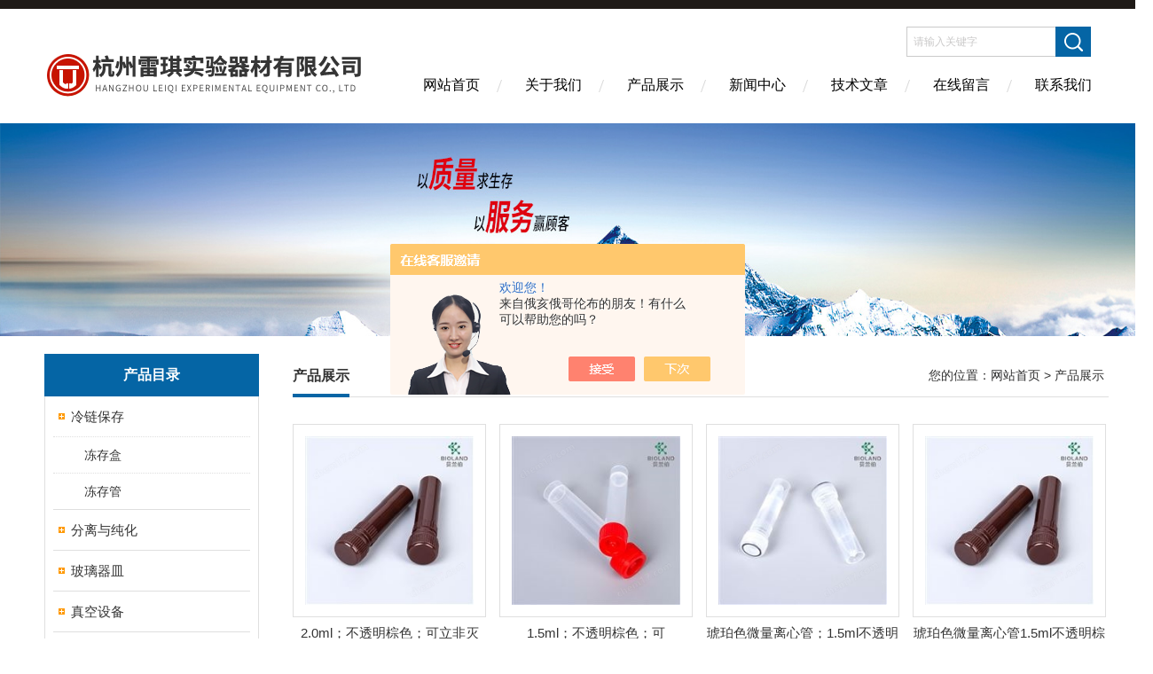

--- FILE ---
content_type: text/html; charset=utf-8
request_url: http://www.lq17.com/products.html
body_size: 6440
content:
<!DOCTYPE html PUBLIC "-//W3C//DTD XHTML 1.0 Transitional//EN" "http://www.w3.org/TR/xhtml1/DTD/xhtml1-transitional.dtd">
<html xmlns="http://www.w3.org/1999/xhtml">
<head>
<link rel="canonical" href="http://www.lq17.com/products.html" />

<meta http-equiv="Content-Type" content="text/html; charset=utf-8" />
<meta http-equiv="X-UA-Compatible" content="IE=edge,chrome=1" />
<meta name="renderer" content="webkit|ie-comp|ie-stand">
<TITLE>产品展示-杭州雷琪实验器材有限公司</TITLE>
<link href="/skins/281404/Css/Style.css" rel="stylesheet" type="text/css" />
<script type="application/ld+json">
{
"@context": "https://ziyuan.baidu.com/contexts/cambrian.jsonld",
"@id": "http://www.lq17.com/products.html",
"title": "产品展示-杭州雷琪实验器材有限公司",
"upDate": "2024-05-29T08:49:19"
    }</script>
<script language="javaScript" src="/js/JSChat.js"></script><script language="javaScript">function ChatBoxClickGXH() { DoChatBoxClickGXH('https://chat.chem17.com',275099) }</script><script>!window.jQuery && document.write('<script src="https://public.mtnets.com/Plugins/jQuery/2.2.4/jquery-2.2.4.min.js" integrity="sha384-rY/jv8mMhqDabXSo+UCggqKtdmBfd3qC2/KvyTDNQ6PcUJXaxK1tMepoQda4g5vB" crossorigin="anonymous">'+'</scr'+'ipt>');</script><script type="text/javascript" src="https://chat.chem17.com/chat/KFCenterBox/281404"></script><script type="text/javascript" src="https://chat.chem17.com/chat/KFLeftBox/281404"></script><script>
(function(){
var bp = document.createElement('script');
var curProtocol = window.location.protocol.split(':')[0];
if (curProtocol === 'https') {
bp.src = 'https://zz.bdstatic.com/linksubmit/push.js';
}
else {
bp.src = 'http://push.zhanzhang.baidu.com/push.js';
}
var s = document.getElementsByTagName("script")[0];
s.parentNode.insertBefore(bp, s);
})();
</script>
</head>
<body>
<div class="headerTop"></div>
<div class="header wapper">
  <div class="logo fl"><a href="/"><img src="/skins/281404/Images/logo.png" alt="杭州雷琪实验器材有限公司" /></a></div>
  <div class="headerR fr">
    <div class="headRTop">
      <div class="fSearch" style="float:right; margin-right:20px;">
        <form id="form1" name="tk"  method="post" onsubmit="return checkFrom(this);" action="/products.html">
          <input name="keyword" type="text" class="input" value="请输入关键字" onFocus="if (value =='请输入关键字'){value =''}" onBlur="if (value =='')" />
          <input type="submit" class="send" value=" " />
          <div style=" clear:both;"></div>
        </form>
      </div>
    </div>
    <div class="clear"></div>
    <div class="Navgation">
      <ul class="nav_list">
        <li class="current"><a href="/">网站首页</a></li>
        <li><a href="/aboutus.html" onfocus="this.blur()" rel="nofollow">关于我们</a></li>
        <li><a href="/products.html" onfocus="this.blur()">产品展示</a></li>
        <li><a href="/news.html" onfocus="this.blur()">新闻中心</a></li>
        <!--<li><a href="/honor.html" onfocus="this.blur()" >荣誉资质</a></li>-->
        <li><a href="/article.html" onfocus="this.blur()" >技术文章</a></li>
        <li><a href="/order.html" onfocus="this.blur()" rel="nofollow">在线留言</a></li>
        <li><a href="/contact.html" onfocus="this.blur()" rel="nofollow">联系我们</a></li>
      </ul>
    </div>
  </div>
</div>
<script src="https://www.chem17.com/mystat.aspx?u=rich1717"></script>
<!--banner-->
<div class="clear"></div>
<div class="banner"><img src="/skins/281404/Images/bannerCAbout.jpg"/></div>
<div class="wapper container">
  <div class="Sidebar fl"><dl class="List_pro">
  <dt><span class="Title">产品目录</span></dt>
  <dd>
    <div class="View">
      <ul id="pro_nav_lb" class="pro_nav">
        
        <li id="nynavID" class="list_1">
          <a href="/ParentList-1011832.html" onmouseover="showsubmenu('冷链保存')">冷链保存</a>
          <div id="submenu_冷链保存" style=" display:none">
            <ul class="pro2_navul">
              
              <li><a href="/SonList-1539000.html">冻存盒</a></li>
              
              <li><a href="/SonList-1011833.html">冻存管</a></li>
              
            </ul>
          </div>
        </li>
        
        <li id="nynavID" class="list_1">
          <a href="/ParentList-1010795.html" onmouseover="showsubmenu('分离与纯化')">分离与纯化</a>
          <div id="submenu_分离与纯化" style=" display:none">
            <ul class="pro2_navul">
              
              <li><a href="/SonList-2505223.html">微量离心管</a></li>
              
              <li><a href="/SonList-1553855.html">混匀仪</a></li>
              
              <li><a href="/SonList-1471488.html">离心机</a></li>
              
              <li><a href="/SonList-1427885.html">离心管</a></li>
              
              <li><a href="/SonList-1015676.html">一次性无菌过滤装置</a></li>
              
              <li><a href="/SonList-1010796.html">离心瓶</a></li>
              
            </ul>
          </div>
        </li>
        
        <li id="nynavID" class="list_1">
          <a href="/ParentList-1010793.html" onmouseover="showsubmenu('玻璃器皿')">玻璃器皿</a>
          <div id="submenu_玻璃器皿" style=" display:none">
            <ul class="pro2_navul">
              
              <li><a href="/SonList-1423836.html">橡胶盖</a></li>
              
              <li><a href="/SonList-1010794.html">锥形瓶</a></li>
              
            </ul>
          </div>
        </li>
        
        <li id="nynavID" class="list_1">
          <a href="/ParentList-1004469.html" onmouseover="showsubmenu('真空设备')">真空设备</a>
          <div id="submenu_真空设备" style=" display:none">
            <ul class="pro2_navul">
              
              <li><a href="/SonList-1424179.html">真空泵</a></li>
              
            </ul>
          </div>
        </li>
        
        <li id="nynavID" class="list_1">
          <a href="/ParentList-1004007.html" onmouseover="showsubmenu('细胞培养')">细胞培养</a>
          <div id="submenu_细胞培养" style=" display:none">
            <ul class="pro2_navul">
              
              <li><a href="/SonList-2455448.html">培养皿</a></li>
              
              <li><a href="/SonList-1586020.html">培养板</a></li>
              
              <li><a href="/SonList-1431369.html">蛋白预制胶</a></li>
              
              <li><a href="/SonList-1016259.html">培养瓶</a></li>
              
            </ul>
          </div>
        </li>
        
        <li id="nynavID" class="list_1">
          <a href="/ParentList-1003250.html" onmouseover="showsubmenu('样品采集储存')">样品采集储存</a>
          <div id="submenu_样品采集储存" style=" display:none">
            <ul class="pro2_navul">
              
              <li><a href="/SonList-1484277.html">fisherbrand总代理</a></li>
              
              <li><a href="/SonList-1484276.html">浙江省nalgene代理</a></li>
              
              <li><a href="/SonList-1484128.html">fisher样品瓶</a></li>
              
              <li><a href="/SonList-1484127.html">nalgene采样瓶</a></li>
              
              <li><a href="/SonList-1484108.html">fisher蓝盖瓶</a></li>
              
              <li><a href="/SonList-1046965.html">进样品/样品瓶</a></li>
              
              <li><a href="/SonList-1003252.html">广口样品瓶</a></li>
              
            </ul>
          </div>
        </li>
        
        <li id="nynavID" class="list_1">
          <a href="/ParentList-997426.html" onmouseover="showsubmenu('分析试剂')">分析试剂</a>
          <div id="submenu_分析试剂" style=" display:none">
            <ul class="pro2_navul">
              
            </ul>
          </div>
        </li>
        
        <li id="nynavID" class="list_1">
          <a href="/ParentList-991380.html" onmouseover="showsubmenu('文具与工具')">文具与工具</a>
          <div id="submenu_文具与工具" style=" display:none">
            <ul class="pro2_navul">
              
              <li><a href="/SonList-1430433.html">分配器</a></li>
              
              <li><a href="/SonList-1426294.html">计时器</a></li>
              
              <li><a href="/SonList-1422943.html">温度计</a></li>
              
              <li><a href="/SonList-997415.html">压盖器</a></li>
              
              <li><a href="/SonList-991431.html">激光笔</a></li>
              
              <li><a href="/SonList-991397.html">记号笔</a></li>
              
              <li><a href="/SonList-991381.html">标签|标签带</a></li>
              
            </ul>
          </div>
        </li>
        
        <li id="nynavID" class="list_1">
          <a href="/ParentList-986611.html" onmouseover="showsubmenu('液体转移')">液体转移</a>
          <div id="submenu_液体转移" style=" display:none">
            <ul class="pro2_navul">
              
              <li><a href="/SonList-1513930.html">自动调零滴定管</a></li>
              
              <li><a href="/SonList-1484126.html">nalgene烧杯</a></li>
              
              <li><a href="/SonList-1484102.html">nalgene量筒</a></li>
              
              <li><a href="/SonList-1425839.html">nalgene容量瓶</a></li>
              
              <li><a href="/SonList-1013606.html">漏斗</a></li>
              
              <li><a href="/SonList-986615.html">一次性移液管</a></li>
              
              <li><a href="/SonList-986614.html">菌无酶吸头</a></li>
              
              <li><a href="/SonList-986612.html">移液器</a></li>
              
            </ul>
          </div>
        </li>
        
        <li id="nynavID" class="list_1">
          <a href="/ParentList-960806.html" onmouseover="showsubmenu('组织匀浆')">组织匀浆</a>
          <div id="submenu_组织匀浆" style=" display:none">
            <ul class="pro2_navul">
              
              <li><a href="/SonList-1430772.html">混匀振荡器</a></li>
              
              <li><a href="/SonList-960808.html">杜恩斯匀浆器</a></li>
              
              <li><a href="/SonList-960807.html">微量组织匀浆器</a></li>
              
            </ul>
          </div>
        </li>
        
        <li id="nynavID" class="list_1">
          <a href="/ParentList-959675.html" onmouseover="showsubmenu('样品采集与保存')">样品采集与保存</a>
          <div id="submenu_样品采集与保存" style=" display:none">
            <ul class="pro2_navul">
              
              <li><a href="/SonList-1484121.html">nalgene塑料制品</a></li>
              
              <li><a href="/SonList-977363.html">采样棒|取样器</a></li>
              
              <li><a href="/SonList-975991.html">拭子|棉签</a></li>
              
              <li><a href="/SonList-975968.html">绷带</a></li>
              
              <li><a href="/SonList-975350.html">血液采集管</a></li>
              
              <li><a href="/SonList-975319.html">灭菌器</a></li>
              
              <li><a href="/SonList-974907.html">灭菌包装袋</a></li>
              
              <li><a href="/SonList-974906.html">标签切割器</a></li>
              
              <li><a href="/SonList-974299.html">塑料器皿</a></li>
              
              <li><a href="/SonList-974298.html">玻璃器皿</a></li>
              
              <li><a href="/SonList-974297.html">生物危害处理袋</a></li>
              
              <li><a href="/SonList-974296.html">无菌样品袋</a></li>
              
              <li><a href="/SonList-965349.html">载玻片</a></li>
              
              <li><a href="/SonList-965348.html">盖玻片</a></li>
              
              <li><a href="/SonList-965342.html">彩色标签纸</a></li>
              
              <li><a href="/SonList-959677.html">称量皿</a></li>
              
              <li><a href="/SonList-959676.html">fisher一次性比色皿</a></li>
              
              <li><a href="/SonList-980740.html">比重瓶</a></li>
              
            </ul>
          </div>
        </li>
        
        <li id="nynavID" class="list_1">
          <a href="/ParentList-959673.html" onmouseover="showsubmenu('塑料器皿')">塑料器皿</a>
          <div id="submenu_塑料器皿" style=" display:none">
            <ul class="pro2_navul">
              
              <li><a href="/SonList-2459866.html">盖子</a></li>
              
              <li><a href="/SonList-1475591.html">搬运篮</a></li>
              
              <li><a href="/SonList-1021412.html">方形瓶</a></li>
              
              <li><a href="/SonList-1012433.html">nalgene放水口大瓶</a></li>
              
              <li><a href="/SonList-960221.html">锥形瓶|三角瓶</a></li>
              
              <li><a href="/SonList-960219.html">容量瓶</a></li>
              
              <li><a href="/SonList-960217.html">漏斗</a></li>
              
              <li><a href="/SonList-959993.html">nalgene洗瓶</a></li>
              
              <li><a href="/SonList-959980.html">胶管</a></li>
              
              <li><a href="/SonList-959979.html">试管架</a></li>
              
              <li><a href="/SonList-959679.html">nalgene广口瓶</a></li>
              
              <li><a href="/SonList-959678.html">nalgene窄口瓶</a></li>
              
              <li><a href="/SonList-959674.html">冻存盒</a></li>
              
            </ul>
          </div>
        </li>
        
        <li id="nynavID" class="list_1">
          <a href="/ParentList-975532.html" onmouseover="showsubmenu('环境保护及职业防护')">环境保护及职业防护</a>
          <div id="submenu_环境保护及职业防护" style=" display:none">
            <ul class="pro2_navul">
              
              <li><a href="/SonList-975961.html">洗眼器</a></li>
              
              <li><a href="/SonList-975538.html">擦拭纸</a></li>
              
              <li><a href="/SonList-975536.html">围裙</a></li>
              
              <li><a href="/SonList-975535.html">手套</a></li>
              
              <li><a href="/SonList-975533.html">吸附垫</a></li>
              
            </ul>
          </div>
        </li>
        
        <li id="nynavID" class="list_1">
          <a href="/ParentList-2453562.html" onmouseover="showsubmenu('封板膜')">封板膜</a>
          <div id="submenu_封板膜" style=" display:none">
            <ul class="pro2_navul">
              
            </ul>
          </div>
        </li>
        
        <li id="nynavID" class="list_1">
          <a href="/ParentList-2453567.html" onmouseover="showsubmenu('压敏膜')">压敏膜</a>
          <div id="submenu_压敏膜" style=" display:none">
            <ul class="pro2_navul">
              
            </ul>
          </div>
        </li>
        
        <li id="nynavID" class="list_1">
          <a href="/ParentList-2453581.html" onmouseover="showsubmenu('无菌压敏膜')">无菌压敏膜</a>
          <div id="submenu_无菌压敏膜" style=" display:none">
            <ul class="pro2_navul">
              
            </ul>
          </div>
        </li>
        
        <li id="nynavID" class="list_1">
          <a href="/ParentList-2460173.html" onmouseover="showsubmenu('盖')">盖</a>
          <div id="submenu_盖" style=" display:none">
            <ul class="pro2_navul">
              
            </ul>
          </div>
        </li>
        
        <li id="nynavID" class="list_1">
          <a href="/ParentList-2460930.html" onmouseover="showsubmenu('过滤')">过滤</a>
          <div id="submenu_过滤" style=" display:none">
            <ul class="pro2_navul">
              
            </ul>
          </div>
        </li>
        
        <li id="nynavID" class="list_1">
          <a href="/ParentList-2460955.html" onmouseover="showsubmenu('滤膜')">滤膜</a>
          <div id="submenu_滤膜" style=" display:none">
            <ul class="pro2_navul">
              
            </ul>
          </div>
        </li>
        
      </ul>
    </div>
  </dd>
</dl>
<dl class="ListContact">
  <dt><span class="Title"><a href="/products.html">新品推荐</a></span></dt>
  <dd class="SCon">
    <div class="View">
      <ul id="ny_newslb_box" style="margin:5px 10px 10px;">
        
        
        <li><a href="/Products-38390726.html"  class="dla">STA05-0202.0ml；不透明棕色；可立非灭菌；管盖分离</a></li> 
        
        
        
        <li><a href="/Products-38376736.html"  class="dla">STA05-015-M-S1.5ml；不透明棕色；可立；-0.06Mpa 防漏</a></li> 
        
        
        
        <li><a href="/Products-38368203.html"  class="dla">STA05-015-S琥珀色微量离心管；1.5ml不透明棕色可立</a></li> 
        
        
        
        <li><a href="/Products-38363811.html"  class="dla">STA05-015琥珀色微量离心管1.5ml不透明棕色可立</a></li> 
        
        
        
        <li><a href="/Products-38328614.html"  class="dla">STA05-005-S琥珀色微量样品管0.5ml；不透明棕色</a></li> 
        
        
      </ul>
    </div>
  </dd>
</dl></div>
  <div class="MainC fr">
    <dl>
      <dt><span class="STitle fl">产品展示</span><span class="Position fr">您的位置：<a href="/">网站首页</a> > 产品展示</span></dt>
      <dd>
        <div class="View">
          <div class="ProView">
            <ul id="pro_ul">
              
			  
              <li id="ind_pro_img"><div class="proimg_bk"><a href="/Products-38390726.html" class="proimg"><img src="http://img53.chem17.com/gxhpic_0dfae2837a/b668da8d58269a52db602a33f51fc0a04227044c21f823a67941e6028ddddee452b68a66fc873db9_215_215_5.jpg" alt="2.0ml；不透明棕色；可立非灭菌；管盖分离" title="2.0ml；不透明棕色；可立非灭菌；管盖分离" class="ProImg" /></a></div>
<p><a href="/Products-38390726.html" >2.0ml；不透明棕色；可立非灭菌；管盖分离</a></p></li>
              
              <li id="ind_pro_img"><div class="proimg_bk"><a href="/Products-38376736.html" class="proimg"><img src="http://img53.chem17.com/gxhpic_0dfae2837a/b668da8d58269a52db602a33f51fc0a0483709c30e93eafeaaea6ea964dec5909638bdab1201ff87_215_215_5.jpg" alt="1.5ml；不透明棕色；可立；-0.06Mpa 防漏" title="1.5ml；不透明棕色；可立；-0.06Mpa 防漏" class="ProImg" /></a></div>
<p><a href="/Products-38376736.html" >1.5ml；不透明棕色；可立；-0.06Mpa 防漏</a></p></li>
              
              <li id="ind_pro_img"><div class="proimg_bk"><a href="/Products-38368203.html" class="proimg"><img src="http://img53.chem17.com/gxhpic_0dfae2837a/b668da8d58269a52db602a33f51fc0a09262d2479b7dba838bf9bc81a66f75396e4aeee2bb378aa4_215_215_5.jpg" alt="琥珀色微量离心管；1.5ml不透明棕色可立" title="琥珀色微量离心管；1.5ml不透明棕色可立" class="ProImg" /></a></div>
<p><a href="/Products-38368203.html" >琥珀色微量离心管；1.5ml不透明棕色可立</a></p></li>
              
              <li id="ind_pro_img"><div class="proimg_bk"><a href="/Products-38363811.html" class="proimg"><img src="http://img53.chem17.com/gxhpic_0dfae2837a/b668da8d58269a52db602a33f51fc0a04227044c21f823a67941e6028ddddee452b68a66fc873db9_215_215_5.jpg" alt="琥珀色微量离心管1.5ml不透明棕色可立" title="琥珀色微量离心管1.5ml不透明棕色可立" class="ProImg" /></a></div>
<p><a href="/Products-38363811.html" >琥珀色微量离心管1.5ml不透明棕色可立</a></p></li>
              
              
			  
              <li id="ind_pro_img"><div class="proimg_bk"><a href="/Products-38328614.html" class="proimg"><img src="http://img53.chem17.com/gxhpic_0dfae2837a/b668da8d58269a52db602a33f51fc0a04227044c21f823a67941e6028ddddee452b68a66fc873db9_215_215_5.jpg" alt="琥珀色微量样品管0.5ml；不透明棕色" title="琥珀色微量样品管0.5ml；不透明棕色" class="ProImg" /></a></div>
<p><a href="/Products-38328614.html" >琥珀色微量样品管0.5ml；不透明棕色</a></p></li>
              
              <li id="ind_pro_img"><div class="proimg_bk"><a href="/Products-38328601.html" class="proimg"><img src="http://img53.chem17.com/gxhpic_0dfae2837a/b668da8d58269a52db602a33f51fc0a04227044c21f823a67941e6028ddddee452b68a66fc873db9_215_215_5.jpg" alt="琥珀色带螺旋盖微量样品管" title="琥珀色带螺旋盖微量样品管" class="ProImg" /></a></div>
<p><a href="/Products-38328601.html" >琥珀色带螺旋盖微量样品管</a></p></li>
              
              <li id="ind_pro_img"><div class="proimg_bk"><a href="/Products-38317213.html" class="proimg"><img src="http://img53.chem17.com/gxhpic_0dfae2837a/b668da8d58269a52db602a33f51fc0a09262d2479b7dba838bf9bc81a66f75396e4aeee2bb378aa4_215_215_5.jpg" alt="带螺旋盖微量样品管2.0ml；可立；无菌" title="带螺旋盖微量样品管2.0ml；可立；无菌" class="ProImg" /></a></div>
<p><a href="/Products-38317213.html" >带螺旋盖微量样品管2.0ml；可立；无菌</a></p></li>
              
              <li id="ind_pro_img"><div class="proimg_bk"><a href="/Products-38317197.html" class="proimg"><img src="http://img53.chem17.com/gxhpic_0dfae2837a/b668da8d58269a52db602a33f51fc0a0483709c30e93eafeaaea6ea964dec5909638bdab1201ff87_215_215_5.jpg" alt="带螺旋盖微量样品管；2.0ml；可立；非灭菌" title="带螺旋盖微量样品管；2.0ml；可立；非灭菌" class="ProImg" /></a></div>
<p><a href="/Products-38317197.html" >带螺旋盖微量样品管；2.0ml；可立；非灭菌</a></p></li>
              
              
			  
              <li id="ind_pro_img"><div class="proimg_bk"><a href="/Products-38312293.html" class="proimg"><img src="http://img53.chem17.com/gxhpic_0dfae2837a/b668da8d58269a52db602a33f51fc0a0483709c30e93eafeaaea6ea964dec5909638bdab1201ff87_215_215_5.jpg" alt="带螺旋盖微量样品管1.5ml不可立无菌" title="带螺旋盖微量样品管1.5ml不可立无菌" class="ProImg" /></a></div>
<p><a href="/Products-38312293.html" >带螺旋盖微量样品管1.5ml不可立无菌</a></p></li>
              
              <li id="ind_pro_img"><div class="proimg_bk"><a href="/Products-38312278.html" class="proimg"><img src="http://img53.chem17.com/gxhpic_0dfae2837a/b668da8d58269a52db602a33f51fc0a0483709c30e93eafeaaea6ea964dec5909638bdab1201ff87_215_215_5.jpg" alt="带螺旋盖微量样品管1.5ml不可立非灭菌" title="带螺旋盖微量样品管1.5ml不可立非灭菌" class="ProImg" /></a></div>
<p><a href="/Products-38312278.html" >带螺旋盖微量样品管1.5ml不可立非灭菌</a></p></li>
              
              <li id="ind_pro_img"><div class="proimg_bk"><a href="/Products-38308175.html" class="proimg"><img src="http://img53.chem17.com/gxhpic_0dfae2837a/b668da8d58269a52db602a33f51fc0a0483709c30e93eafeaaea6ea964dec5909638bdab1201ff87_215_215_5.jpg" alt="带螺旋盖微量样品管/离心管" title="带螺旋盖微量样品管/离心管" class="ProImg" /></a></div>
<p><a href="/Products-38308175.html" >带螺旋盖微量样品管/离心管</a></p></li>
              
              <li id="ind_pro_img"><div class="proimg_bk"><a href="/Products-38308163.html" class="proimg"><img src="http://img53.chem17.com/gxhpic_0dfae2837a/b668da8d58269a52db602a33f51fc0a0483709c30e93eafeaaea6ea964dec5909638bdab1201ff87_215_215_5.jpg" alt="Bioland&trade; 带螺旋盖微量样品管/离心管" title="Bioland&trade; 带螺旋盖微量样品管/离心管" class="ProImg" /></a></div>
<p><a href="/Products-38308163.html" >Bioland&trade; 带螺旋盖微量样品管/离心管</a></p></li>
              
              
			</ul>
            <div id="fengye">共&nbsp;1803&nbsp;条记录，当前&nbsp;1&nbsp;/&nbsp;151&nbsp;页&nbsp;&nbsp;首页&nbsp;&nbsp;上一页&nbsp;&nbsp;<a href="/Products-p2.html">下一页</a>&nbsp;&nbsp;<a href="/Products-p151.html">末页</a>&nbsp;&nbsp;跳转到第<input style="width:20px" class="p_input" type="text" name="custompage" id="custompage" onkeypress="return event.keyCode>=48&&event.keyCode<=57" onKeyDown="if(event.keyCode==13) {window.location='/Products-p'+this.value+'.html'; return false;}">页&nbsp;<input type="button" value="GO" style="width:40px;height:22px" onclick="window.location='/Products-p'+document.getElementById('custompage').value+'.html';" /></div>
          </div>
        </div>
      </dd>
    </dl>
  </div>
</div>
<div class="clear"></div>
<footer>
	<!--第1部分-->
	<div class="foot1">
    	<div class="foot1_in clear clearfix">
        	<ul class="foot_nav">
            	<li>
                	<div class="tlt">关于我们</div>
                    <a href="/aboutus.html" rel="nofollow">关于我们</a>
                    <!--<a href="/honor.html">荣誉资质</a>-->
                    <a href="/order.html" rel="nofollow">在线留言</a>
                    <a href="/contact.html" rel="nofollow">联系我们</a>
                </li>
                <li class="cen">
                	<div class="tlt">热销产品</div>
                    
					
                    <a href="/Products-16747693.html">自封灭菌袋 麦迪康Medicom自封口式灭菌包装袋 呼吸袋 89mm&amp;#215;133mm </a>
                    
					
					
                    <a href="/Products-27599106.html">23766自动调零滴定管，Dr. Schilling式  23766</a>
                    
					
					
                    <a href="/Products-27565384.html">508-GRD-QQSP压盖微量离心管2ml</a>
                    
					
                </li>
                <li>
                	<div class="tlt">快速导航</div>
                    <a href="/products.html">产品展示</a>
                    <a href="/news.html">新闻中心</a>
                    <a href="/article.html">技术文章</a>
                    <!--<a href="/down.html">资料下载</a>-->
                </li>
            </ul>
            <div class="ewm">
            	<p><img src="/skins/281404/images/ewm.jpg" /></p>
                <p>扫一扫，关注我们</p>
            </div>
            <div class="lxwm">
            	<div class="btn"><a href="/contact.html">联系我们</a></div>
                <p>24小时热线：</p>
                <span>0571-86684138</span>
            </div>
        </div>
    </div>
    <!--第2部分-->
    <div class="foot2">
    	<div class="foot2_in  clear clearfix">
        	<div class="l">Copyright &copy; 2026 杭州雷琪实验器材有限公司 版权所有</div>
            <div class="r"><a href="http://beian.miit.gov.cn/" target="_blank" rel="nofollow">备案号：浙ICP备09097003号-3</a>&nbsp;&nbsp;&nbsp;<a href="/sitemap.xml" target="_blank">sitemap.xml</a>&nbsp;&nbsp;&nbsp;技术支持：<a href="https://www.chem17.com" target="_blank" rel="nofollow">化工仪器网</a> <a href="https://www.chem17.com/login" target="_blank" rel="nofollow">管理登陆</a></div>
        </div>
    </div>
</footer>
<!--底部 end-->

<!--网站漂浮 begin-->
<div id="gxhxwtmobile" style="display:none;">15925693025</div>
 <div class="pf_new" style="display:none;">
	<div class="hd"><p>联系我们</p><span>contact us</span><em class="close"></em></div>
    <div class="conn">
    	<div class="lxr"><!--<p><img src="/skins/281404/images/pf_icon1.png" />李小姐</p>-->
        <a onclick="ChatBoxClickGXH()" href="#" target="_self" class="qq"></a>
        <a href="http://wpa.qq.com/msgrd?v=3&amp;uin=3385962350&amp;site=qq&amp;menu=yes" target="_blank" class="qq"></a></div>
        <div class="tel"><p><img src="/skins/281404/images/pf_icon3.png" />咨询电话</p><span>15925693025</span><span>13326149046</span></div>        
       <div class="wx"><p><img src="/skins/281404/images/ewm.jpg" /><i class="iblock"></i></p><span>扫一扫，<em>关注</em>我们</span></div>
    </div>
    <div class="bd"><a href="javascript:goTop();"><p></p><span>返回顶部</span></a></div>
</div>
<div class="pf_new_bx"><p></p><span>联<br />系<br />我<br />们</span><em></em></div>
<!--网站漂浮 end-->

<script type="text/javascript" src="/skins/281404/js/jquery.pack.js"></script>
<script type="text/javascript" src="/skins/281404/js/pt_js.js"></script>

 <script type='text/javascript' src='/js/VideoIfrmeReload.js?v=001'></script>
  
</html></body>